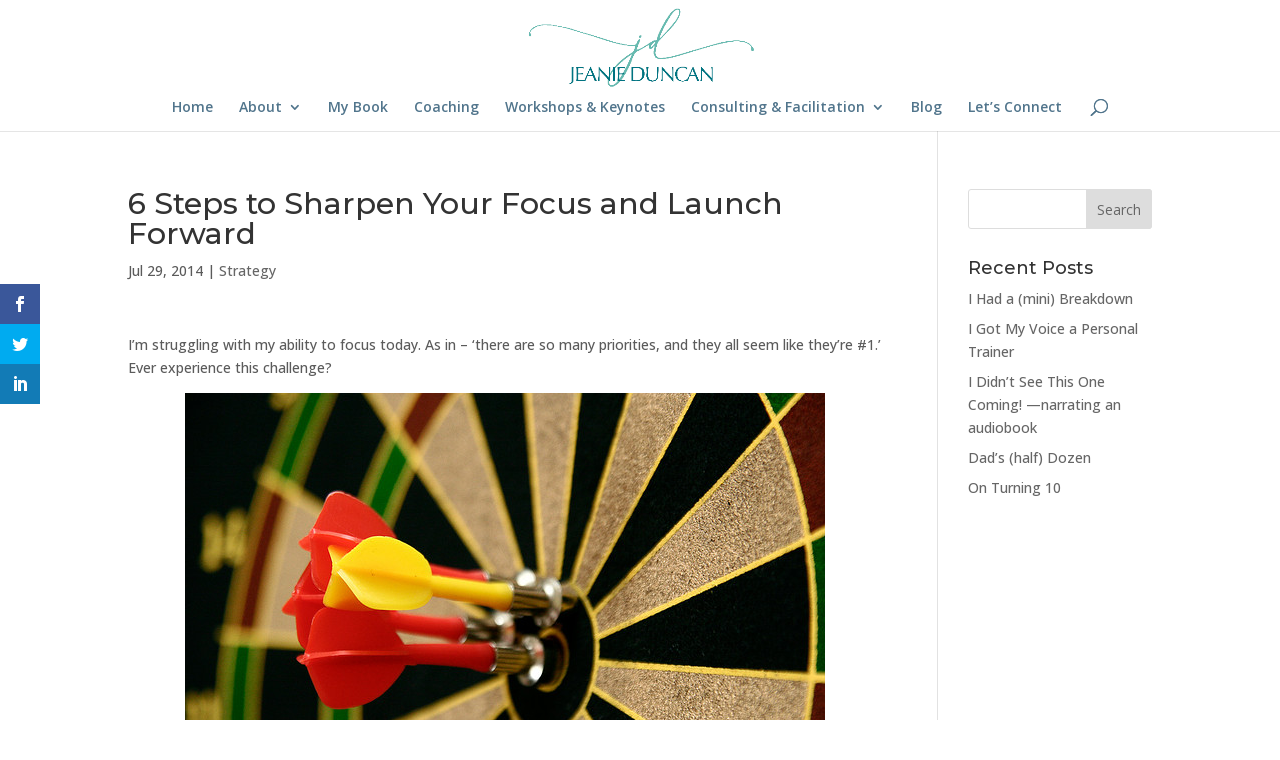

--- FILE ---
content_type: text/html; charset=utf-8
request_url: https://www.google.com/recaptcha/api2/anchor?ar=1&k=6LfKcIIaAAAAAC1PGccJSE1fcqnrbut3083GPoL5&co=aHR0cHM6Ly9qZWFuaWVkdW5jYW4uY29tOjQ0Mw..&hl=en&v=PoyoqOPhxBO7pBk68S4YbpHZ&size=invisible&anchor-ms=20000&execute-ms=30000&cb=x2c911vx8ib3
body_size: 48558
content:
<!DOCTYPE HTML><html dir="ltr" lang="en"><head><meta http-equiv="Content-Type" content="text/html; charset=UTF-8">
<meta http-equiv="X-UA-Compatible" content="IE=edge">
<title>reCAPTCHA</title>
<style type="text/css">
/* cyrillic-ext */
@font-face {
  font-family: 'Roboto';
  font-style: normal;
  font-weight: 400;
  font-stretch: 100%;
  src: url(//fonts.gstatic.com/s/roboto/v48/KFO7CnqEu92Fr1ME7kSn66aGLdTylUAMa3GUBHMdazTgWw.woff2) format('woff2');
  unicode-range: U+0460-052F, U+1C80-1C8A, U+20B4, U+2DE0-2DFF, U+A640-A69F, U+FE2E-FE2F;
}
/* cyrillic */
@font-face {
  font-family: 'Roboto';
  font-style: normal;
  font-weight: 400;
  font-stretch: 100%;
  src: url(//fonts.gstatic.com/s/roboto/v48/KFO7CnqEu92Fr1ME7kSn66aGLdTylUAMa3iUBHMdazTgWw.woff2) format('woff2');
  unicode-range: U+0301, U+0400-045F, U+0490-0491, U+04B0-04B1, U+2116;
}
/* greek-ext */
@font-face {
  font-family: 'Roboto';
  font-style: normal;
  font-weight: 400;
  font-stretch: 100%;
  src: url(//fonts.gstatic.com/s/roboto/v48/KFO7CnqEu92Fr1ME7kSn66aGLdTylUAMa3CUBHMdazTgWw.woff2) format('woff2');
  unicode-range: U+1F00-1FFF;
}
/* greek */
@font-face {
  font-family: 'Roboto';
  font-style: normal;
  font-weight: 400;
  font-stretch: 100%;
  src: url(//fonts.gstatic.com/s/roboto/v48/KFO7CnqEu92Fr1ME7kSn66aGLdTylUAMa3-UBHMdazTgWw.woff2) format('woff2');
  unicode-range: U+0370-0377, U+037A-037F, U+0384-038A, U+038C, U+038E-03A1, U+03A3-03FF;
}
/* math */
@font-face {
  font-family: 'Roboto';
  font-style: normal;
  font-weight: 400;
  font-stretch: 100%;
  src: url(//fonts.gstatic.com/s/roboto/v48/KFO7CnqEu92Fr1ME7kSn66aGLdTylUAMawCUBHMdazTgWw.woff2) format('woff2');
  unicode-range: U+0302-0303, U+0305, U+0307-0308, U+0310, U+0312, U+0315, U+031A, U+0326-0327, U+032C, U+032F-0330, U+0332-0333, U+0338, U+033A, U+0346, U+034D, U+0391-03A1, U+03A3-03A9, U+03B1-03C9, U+03D1, U+03D5-03D6, U+03F0-03F1, U+03F4-03F5, U+2016-2017, U+2034-2038, U+203C, U+2040, U+2043, U+2047, U+2050, U+2057, U+205F, U+2070-2071, U+2074-208E, U+2090-209C, U+20D0-20DC, U+20E1, U+20E5-20EF, U+2100-2112, U+2114-2115, U+2117-2121, U+2123-214F, U+2190, U+2192, U+2194-21AE, U+21B0-21E5, U+21F1-21F2, U+21F4-2211, U+2213-2214, U+2216-22FF, U+2308-230B, U+2310, U+2319, U+231C-2321, U+2336-237A, U+237C, U+2395, U+239B-23B7, U+23D0, U+23DC-23E1, U+2474-2475, U+25AF, U+25B3, U+25B7, U+25BD, U+25C1, U+25CA, U+25CC, U+25FB, U+266D-266F, U+27C0-27FF, U+2900-2AFF, U+2B0E-2B11, U+2B30-2B4C, U+2BFE, U+3030, U+FF5B, U+FF5D, U+1D400-1D7FF, U+1EE00-1EEFF;
}
/* symbols */
@font-face {
  font-family: 'Roboto';
  font-style: normal;
  font-weight: 400;
  font-stretch: 100%;
  src: url(//fonts.gstatic.com/s/roboto/v48/KFO7CnqEu92Fr1ME7kSn66aGLdTylUAMaxKUBHMdazTgWw.woff2) format('woff2');
  unicode-range: U+0001-000C, U+000E-001F, U+007F-009F, U+20DD-20E0, U+20E2-20E4, U+2150-218F, U+2190, U+2192, U+2194-2199, U+21AF, U+21E6-21F0, U+21F3, U+2218-2219, U+2299, U+22C4-22C6, U+2300-243F, U+2440-244A, U+2460-24FF, U+25A0-27BF, U+2800-28FF, U+2921-2922, U+2981, U+29BF, U+29EB, U+2B00-2BFF, U+4DC0-4DFF, U+FFF9-FFFB, U+10140-1018E, U+10190-1019C, U+101A0, U+101D0-101FD, U+102E0-102FB, U+10E60-10E7E, U+1D2C0-1D2D3, U+1D2E0-1D37F, U+1F000-1F0FF, U+1F100-1F1AD, U+1F1E6-1F1FF, U+1F30D-1F30F, U+1F315, U+1F31C, U+1F31E, U+1F320-1F32C, U+1F336, U+1F378, U+1F37D, U+1F382, U+1F393-1F39F, U+1F3A7-1F3A8, U+1F3AC-1F3AF, U+1F3C2, U+1F3C4-1F3C6, U+1F3CA-1F3CE, U+1F3D4-1F3E0, U+1F3ED, U+1F3F1-1F3F3, U+1F3F5-1F3F7, U+1F408, U+1F415, U+1F41F, U+1F426, U+1F43F, U+1F441-1F442, U+1F444, U+1F446-1F449, U+1F44C-1F44E, U+1F453, U+1F46A, U+1F47D, U+1F4A3, U+1F4B0, U+1F4B3, U+1F4B9, U+1F4BB, U+1F4BF, U+1F4C8-1F4CB, U+1F4D6, U+1F4DA, U+1F4DF, U+1F4E3-1F4E6, U+1F4EA-1F4ED, U+1F4F7, U+1F4F9-1F4FB, U+1F4FD-1F4FE, U+1F503, U+1F507-1F50B, U+1F50D, U+1F512-1F513, U+1F53E-1F54A, U+1F54F-1F5FA, U+1F610, U+1F650-1F67F, U+1F687, U+1F68D, U+1F691, U+1F694, U+1F698, U+1F6AD, U+1F6B2, U+1F6B9-1F6BA, U+1F6BC, U+1F6C6-1F6CF, U+1F6D3-1F6D7, U+1F6E0-1F6EA, U+1F6F0-1F6F3, U+1F6F7-1F6FC, U+1F700-1F7FF, U+1F800-1F80B, U+1F810-1F847, U+1F850-1F859, U+1F860-1F887, U+1F890-1F8AD, U+1F8B0-1F8BB, U+1F8C0-1F8C1, U+1F900-1F90B, U+1F93B, U+1F946, U+1F984, U+1F996, U+1F9E9, U+1FA00-1FA6F, U+1FA70-1FA7C, U+1FA80-1FA89, U+1FA8F-1FAC6, U+1FACE-1FADC, U+1FADF-1FAE9, U+1FAF0-1FAF8, U+1FB00-1FBFF;
}
/* vietnamese */
@font-face {
  font-family: 'Roboto';
  font-style: normal;
  font-weight: 400;
  font-stretch: 100%;
  src: url(//fonts.gstatic.com/s/roboto/v48/KFO7CnqEu92Fr1ME7kSn66aGLdTylUAMa3OUBHMdazTgWw.woff2) format('woff2');
  unicode-range: U+0102-0103, U+0110-0111, U+0128-0129, U+0168-0169, U+01A0-01A1, U+01AF-01B0, U+0300-0301, U+0303-0304, U+0308-0309, U+0323, U+0329, U+1EA0-1EF9, U+20AB;
}
/* latin-ext */
@font-face {
  font-family: 'Roboto';
  font-style: normal;
  font-weight: 400;
  font-stretch: 100%;
  src: url(//fonts.gstatic.com/s/roboto/v48/KFO7CnqEu92Fr1ME7kSn66aGLdTylUAMa3KUBHMdazTgWw.woff2) format('woff2');
  unicode-range: U+0100-02BA, U+02BD-02C5, U+02C7-02CC, U+02CE-02D7, U+02DD-02FF, U+0304, U+0308, U+0329, U+1D00-1DBF, U+1E00-1E9F, U+1EF2-1EFF, U+2020, U+20A0-20AB, U+20AD-20C0, U+2113, U+2C60-2C7F, U+A720-A7FF;
}
/* latin */
@font-face {
  font-family: 'Roboto';
  font-style: normal;
  font-weight: 400;
  font-stretch: 100%;
  src: url(//fonts.gstatic.com/s/roboto/v48/KFO7CnqEu92Fr1ME7kSn66aGLdTylUAMa3yUBHMdazQ.woff2) format('woff2');
  unicode-range: U+0000-00FF, U+0131, U+0152-0153, U+02BB-02BC, U+02C6, U+02DA, U+02DC, U+0304, U+0308, U+0329, U+2000-206F, U+20AC, U+2122, U+2191, U+2193, U+2212, U+2215, U+FEFF, U+FFFD;
}
/* cyrillic-ext */
@font-face {
  font-family: 'Roboto';
  font-style: normal;
  font-weight: 500;
  font-stretch: 100%;
  src: url(//fonts.gstatic.com/s/roboto/v48/KFO7CnqEu92Fr1ME7kSn66aGLdTylUAMa3GUBHMdazTgWw.woff2) format('woff2');
  unicode-range: U+0460-052F, U+1C80-1C8A, U+20B4, U+2DE0-2DFF, U+A640-A69F, U+FE2E-FE2F;
}
/* cyrillic */
@font-face {
  font-family: 'Roboto';
  font-style: normal;
  font-weight: 500;
  font-stretch: 100%;
  src: url(//fonts.gstatic.com/s/roboto/v48/KFO7CnqEu92Fr1ME7kSn66aGLdTylUAMa3iUBHMdazTgWw.woff2) format('woff2');
  unicode-range: U+0301, U+0400-045F, U+0490-0491, U+04B0-04B1, U+2116;
}
/* greek-ext */
@font-face {
  font-family: 'Roboto';
  font-style: normal;
  font-weight: 500;
  font-stretch: 100%;
  src: url(//fonts.gstatic.com/s/roboto/v48/KFO7CnqEu92Fr1ME7kSn66aGLdTylUAMa3CUBHMdazTgWw.woff2) format('woff2');
  unicode-range: U+1F00-1FFF;
}
/* greek */
@font-face {
  font-family: 'Roboto';
  font-style: normal;
  font-weight: 500;
  font-stretch: 100%;
  src: url(//fonts.gstatic.com/s/roboto/v48/KFO7CnqEu92Fr1ME7kSn66aGLdTylUAMa3-UBHMdazTgWw.woff2) format('woff2');
  unicode-range: U+0370-0377, U+037A-037F, U+0384-038A, U+038C, U+038E-03A1, U+03A3-03FF;
}
/* math */
@font-face {
  font-family: 'Roboto';
  font-style: normal;
  font-weight: 500;
  font-stretch: 100%;
  src: url(//fonts.gstatic.com/s/roboto/v48/KFO7CnqEu92Fr1ME7kSn66aGLdTylUAMawCUBHMdazTgWw.woff2) format('woff2');
  unicode-range: U+0302-0303, U+0305, U+0307-0308, U+0310, U+0312, U+0315, U+031A, U+0326-0327, U+032C, U+032F-0330, U+0332-0333, U+0338, U+033A, U+0346, U+034D, U+0391-03A1, U+03A3-03A9, U+03B1-03C9, U+03D1, U+03D5-03D6, U+03F0-03F1, U+03F4-03F5, U+2016-2017, U+2034-2038, U+203C, U+2040, U+2043, U+2047, U+2050, U+2057, U+205F, U+2070-2071, U+2074-208E, U+2090-209C, U+20D0-20DC, U+20E1, U+20E5-20EF, U+2100-2112, U+2114-2115, U+2117-2121, U+2123-214F, U+2190, U+2192, U+2194-21AE, U+21B0-21E5, U+21F1-21F2, U+21F4-2211, U+2213-2214, U+2216-22FF, U+2308-230B, U+2310, U+2319, U+231C-2321, U+2336-237A, U+237C, U+2395, U+239B-23B7, U+23D0, U+23DC-23E1, U+2474-2475, U+25AF, U+25B3, U+25B7, U+25BD, U+25C1, U+25CA, U+25CC, U+25FB, U+266D-266F, U+27C0-27FF, U+2900-2AFF, U+2B0E-2B11, U+2B30-2B4C, U+2BFE, U+3030, U+FF5B, U+FF5D, U+1D400-1D7FF, U+1EE00-1EEFF;
}
/* symbols */
@font-face {
  font-family: 'Roboto';
  font-style: normal;
  font-weight: 500;
  font-stretch: 100%;
  src: url(//fonts.gstatic.com/s/roboto/v48/KFO7CnqEu92Fr1ME7kSn66aGLdTylUAMaxKUBHMdazTgWw.woff2) format('woff2');
  unicode-range: U+0001-000C, U+000E-001F, U+007F-009F, U+20DD-20E0, U+20E2-20E4, U+2150-218F, U+2190, U+2192, U+2194-2199, U+21AF, U+21E6-21F0, U+21F3, U+2218-2219, U+2299, U+22C4-22C6, U+2300-243F, U+2440-244A, U+2460-24FF, U+25A0-27BF, U+2800-28FF, U+2921-2922, U+2981, U+29BF, U+29EB, U+2B00-2BFF, U+4DC0-4DFF, U+FFF9-FFFB, U+10140-1018E, U+10190-1019C, U+101A0, U+101D0-101FD, U+102E0-102FB, U+10E60-10E7E, U+1D2C0-1D2D3, U+1D2E0-1D37F, U+1F000-1F0FF, U+1F100-1F1AD, U+1F1E6-1F1FF, U+1F30D-1F30F, U+1F315, U+1F31C, U+1F31E, U+1F320-1F32C, U+1F336, U+1F378, U+1F37D, U+1F382, U+1F393-1F39F, U+1F3A7-1F3A8, U+1F3AC-1F3AF, U+1F3C2, U+1F3C4-1F3C6, U+1F3CA-1F3CE, U+1F3D4-1F3E0, U+1F3ED, U+1F3F1-1F3F3, U+1F3F5-1F3F7, U+1F408, U+1F415, U+1F41F, U+1F426, U+1F43F, U+1F441-1F442, U+1F444, U+1F446-1F449, U+1F44C-1F44E, U+1F453, U+1F46A, U+1F47D, U+1F4A3, U+1F4B0, U+1F4B3, U+1F4B9, U+1F4BB, U+1F4BF, U+1F4C8-1F4CB, U+1F4D6, U+1F4DA, U+1F4DF, U+1F4E3-1F4E6, U+1F4EA-1F4ED, U+1F4F7, U+1F4F9-1F4FB, U+1F4FD-1F4FE, U+1F503, U+1F507-1F50B, U+1F50D, U+1F512-1F513, U+1F53E-1F54A, U+1F54F-1F5FA, U+1F610, U+1F650-1F67F, U+1F687, U+1F68D, U+1F691, U+1F694, U+1F698, U+1F6AD, U+1F6B2, U+1F6B9-1F6BA, U+1F6BC, U+1F6C6-1F6CF, U+1F6D3-1F6D7, U+1F6E0-1F6EA, U+1F6F0-1F6F3, U+1F6F7-1F6FC, U+1F700-1F7FF, U+1F800-1F80B, U+1F810-1F847, U+1F850-1F859, U+1F860-1F887, U+1F890-1F8AD, U+1F8B0-1F8BB, U+1F8C0-1F8C1, U+1F900-1F90B, U+1F93B, U+1F946, U+1F984, U+1F996, U+1F9E9, U+1FA00-1FA6F, U+1FA70-1FA7C, U+1FA80-1FA89, U+1FA8F-1FAC6, U+1FACE-1FADC, U+1FADF-1FAE9, U+1FAF0-1FAF8, U+1FB00-1FBFF;
}
/* vietnamese */
@font-face {
  font-family: 'Roboto';
  font-style: normal;
  font-weight: 500;
  font-stretch: 100%;
  src: url(//fonts.gstatic.com/s/roboto/v48/KFO7CnqEu92Fr1ME7kSn66aGLdTylUAMa3OUBHMdazTgWw.woff2) format('woff2');
  unicode-range: U+0102-0103, U+0110-0111, U+0128-0129, U+0168-0169, U+01A0-01A1, U+01AF-01B0, U+0300-0301, U+0303-0304, U+0308-0309, U+0323, U+0329, U+1EA0-1EF9, U+20AB;
}
/* latin-ext */
@font-face {
  font-family: 'Roboto';
  font-style: normal;
  font-weight: 500;
  font-stretch: 100%;
  src: url(//fonts.gstatic.com/s/roboto/v48/KFO7CnqEu92Fr1ME7kSn66aGLdTylUAMa3KUBHMdazTgWw.woff2) format('woff2');
  unicode-range: U+0100-02BA, U+02BD-02C5, U+02C7-02CC, U+02CE-02D7, U+02DD-02FF, U+0304, U+0308, U+0329, U+1D00-1DBF, U+1E00-1E9F, U+1EF2-1EFF, U+2020, U+20A0-20AB, U+20AD-20C0, U+2113, U+2C60-2C7F, U+A720-A7FF;
}
/* latin */
@font-face {
  font-family: 'Roboto';
  font-style: normal;
  font-weight: 500;
  font-stretch: 100%;
  src: url(//fonts.gstatic.com/s/roboto/v48/KFO7CnqEu92Fr1ME7kSn66aGLdTylUAMa3yUBHMdazQ.woff2) format('woff2');
  unicode-range: U+0000-00FF, U+0131, U+0152-0153, U+02BB-02BC, U+02C6, U+02DA, U+02DC, U+0304, U+0308, U+0329, U+2000-206F, U+20AC, U+2122, U+2191, U+2193, U+2212, U+2215, U+FEFF, U+FFFD;
}
/* cyrillic-ext */
@font-face {
  font-family: 'Roboto';
  font-style: normal;
  font-weight: 900;
  font-stretch: 100%;
  src: url(//fonts.gstatic.com/s/roboto/v48/KFO7CnqEu92Fr1ME7kSn66aGLdTylUAMa3GUBHMdazTgWw.woff2) format('woff2');
  unicode-range: U+0460-052F, U+1C80-1C8A, U+20B4, U+2DE0-2DFF, U+A640-A69F, U+FE2E-FE2F;
}
/* cyrillic */
@font-face {
  font-family: 'Roboto';
  font-style: normal;
  font-weight: 900;
  font-stretch: 100%;
  src: url(//fonts.gstatic.com/s/roboto/v48/KFO7CnqEu92Fr1ME7kSn66aGLdTylUAMa3iUBHMdazTgWw.woff2) format('woff2');
  unicode-range: U+0301, U+0400-045F, U+0490-0491, U+04B0-04B1, U+2116;
}
/* greek-ext */
@font-face {
  font-family: 'Roboto';
  font-style: normal;
  font-weight: 900;
  font-stretch: 100%;
  src: url(//fonts.gstatic.com/s/roboto/v48/KFO7CnqEu92Fr1ME7kSn66aGLdTylUAMa3CUBHMdazTgWw.woff2) format('woff2');
  unicode-range: U+1F00-1FFF;
}
/* greek */
@font-face {
  font-family: 'Roboto';
  font-style: normal;
  font-weight: 900;
  font-stretch: 100%;
  src: url(//fonts.gstatic.com/s/roboto/v48/KFO7CnqEu92Fr1ME7kSn66aGLdTylUAMa3-UBHMdazTgWw.woff2) format('woff2');
  unicode-range: U+0370-0377, U+037A-037F, U+0384-038A, U+038C, U+038E-03A1, U+03A3-03FF;
}
/* math */
@font-face {
  font-family: 'Roboto';
  font-style: normal;
  font-weight: 900;
  font-stretch: 100%;
  src: url(//fonts.gstatic.com/s/roboto/v48/KFO7CnqEu92Fr1ME7kSn66aGLdTylUAMawCUBHMdazTgWw.woff2) format('woff2');
  unicode-range: U+0302-0303, U+0305, U+0307-0308, U+0310, U+0312, U+0315, U+031A, U+0326-0327, U+032C, U+032F-0330, U+0332-0333, U+0338, U+033A, U+0346, U+034D, U+0391-03A1, U+03A3-03A9, U+03B1-03C9, U+03D1, U+03D5-03D6, U+03F0-03F1, U+03F4-03F5, U+2016-2017, U+2034-2038, U+203C, U+2040, U+2043, U+2047, U+2050, U+2057, U+205F, U+2070-2071, U+2074-208E, U+2090-209C, U+20D0-20DC, U+20E1, U+20E5-20EF, U+2100-2112, U+2114-2115, U+2117-2121, U+2123-214F, U+2190, U+2192, U+2194-21AE, U+21B0-21E5, U+21F1-21F2, U+21F4-2211, U+2213-2214, U+2216-22FF, U+2308-230B, U+2310, U+2319, U+231C-2321, U+2336-237A, U+237C, U+2395, U+239B-23B7, U+23D0, U+23DC-23E1, U+2474-2475, U+25AF, U+25B3, U+25B7, U+25BD, U+25C1, U+25CA, U+25CC, U+25FB, U+266D-266F, U+27C0-27FF, U+2900-2AFF, U+2B0E-2B11, U+2B30-2B4C, U+2BFE, U+3030, U+FF5B, U+FF5D, U+1D400-1D7FF, U+1EE00-1EEFF;
}
/* symbols */
@font-face {
  font-family: 'Roboto';
  font-style: normal;
  font-weight: 900;
  font-stretch: 100%;
  src: url(//fonts.gstatic.com/s/roboto/v48/KFO7CnqEu92Fr1ME7kSn66aGLdTylUAMaxKUBHMdazTgWw.woff2) format('woff2');
  unicode-range: U+0001-000C, U+000E-001F, U+007F-009F, U+20DD-20E0, U+20E2-20E4, U+2150-218F, U+2190, U+2192, U+2194-2199, U+21AF, U+21E6-21F0, U+21F3, U+2218-2219, U+2299, U+22C4-22C6, U+2300-243F, U+2440-244A, U+2460-24FF, U+25A0-27BF, U+2800-28FF, U+2921-2922, U+2981, U+29BF, U+29EB, U+2B00-2BFF, U+4DC0-4DFF, U+FFF9-FFFB, U+10140-1018E, U+10190-1019C, U+101A0, U+101D0-101FD, U+102E0-102FB, U+10E60-10E7E, U+1D2C0-1D2D3, U+1D2E0-1D37F, U+1F000-1F0FF, U+1F100-1F1AD, U+1F1E6-1F1FF, U+1F30D-1F30F, U+1F315, U+1F31C, U+1F31E, U+1F320-1F32C, U+1F336, U+1F378, U+1F37D, U+1F382, U+1F393-1F39F, U+1F3A7-1F3A8, U+1F3AC-1F3AF, U+1F3C2, U+1F3C4-1F3C6, U+1F3CA-1F3CE, U+1F3D4-1F3E0, U+1F3ED, U+1F3F1-1F3F3, U+1F3F5-1F3F7, U+1F408, U+1F415, U+1F41F, U+1F426, U+1F43F, U+1F441-1F442, U+1F444, U+1F446-1F449, U+1F44C-1F44E, U+1F453, U+1F46A, U+1F47D, U+1F4A3, U+1F4B0, U+1F4B3, U+1F4B9, U+1F4BB, U+1F4BF, U+1F4C8-1F4CB, U+1F4D6, U+1F4DA, U+1F4DF, U+1F4E3-1F4E6, U+1F4EA-1F4ED, U+1F4F7, U+1F4F9-1F4FB, U+1F4FD-1F4FE, U+1F503, U+1F507-1F50B, U+1F50D, U+1F512-1F513, U+1F53E-1F54A, U+1F54F-1F5FA, U+1F610, U+1F650-1F67F, U+1F687, U+1F68D, U+1F691, U+1F694, U+1F698, U+1F6AD, U+1F6B2, U+1F6B9-1F6BA, U+1F6BC, U+1F6C6-1F6CF, U+1F6D3-1F6D7, U+1F6E0-1F6EA, U+1F6F0-1F6F3, U+1F6F7-1F6FC, U+1F700-1F7FF, U+1F800-1F80B, U+1F810-1F847, U+1F850-1F859, U+1F860-1F887, U+1F890-1F8AD, U+1F8B0-1F8BB, U+1F8C0-1F8C1, U+1F900-1F90B, U+1F93B, U+1F946, U+1F984, U+1F996, U+1F9E9, U+1FA00-1FA6F, U+1FA70-1FA7C, U+1FA80-1FA89, U+1FA8F-1FAC6, U+1FACE-1FADC, U+1FADF-1FAE9, U+1FAF0-1FAF8, U+1FB00-1FBFF;
}
/* vietnamese */
@font-face {
  font-family: 'Roboto';
  font-style: normal;
  font-weight: 900;
  font-stretch: 100%;
  src: url(//fonts.gstatic.com/s/roboto/v48/KFO7CnqEu92Fr1ME7kSn66aGLdTylUAMa3OUBHMdazTgWw.woff2) format('woff2');
  unicode-range: U+0102-0103, U+0110-0111, U+0128-0129, U+0168-0169, U+01A0-01A1, U+01AF-01B0, U+0300-0301, U+0303-0304, U+0308-0309, U+0323, U+0329, U+1EA0-1EF9, U+20AB;
}
/* latin-ext */
@font-face {
  font-family: 'Roboto';
  font-style: normal;
  font-weight: 900;
  font-stretch: 100%;
  src: url(//fonts.gstatic.com/s/roboto/v48/KFO7CnqEu92Fr1ME7kSn66aGLdTylUAMa3KUBHMdazTgWw.woff2) format('woff2');
  unicode-range: U+0100-02BA, U+02BD-02C5, U+02C7-02CC, U+02CE-02D7, U+02DD-02FF, U+0304, U+0308, U+0329, U+1D00-1DBF, U+1E00-1E9F, U+1EF2-1EFF, U+2020, U+20A0-20AB, U+20AD-20C0, U+2113, U+2C60-2C7F, U+A720-A7FF;
}
/* latin */
@font-face {
  font-family: 'Roboto';
  font-style: normal;
  font-weight: 900;
  font-stretch: 100%;
  src: url(//fonts.gstatic.com/s/roboto/v48/KFO7CnqEu92Fr1ME7kSn66aGLdTylUAMa3yUBHMdazQ.woff2) format('woff2');
  unicode-range: U+0000-00FF, U+0131, U+0152-0153, U+02BB-02BC, U+02C6, U+02DA, U+02DC, U+0304, U+0308, U+0329, U+2000-206F, U+20AC, U+2122, U+2191, U+2193, U+2212, U+2215, U+FEFF, U+FFFD;
}

</style>
<link rel="stylesheet" type="text/css" href="https://www.gstatic.com/recaptcha/releases/PoyoqOPhxBO7pBk68S4YbpHZ/styles__ltr.css">
<script nonce="D5L7RA-dJDGAH4OuyNZpmQ" type="text/javascript">window['__recaptcha_api'] = 'https://www.google.com/recaptcha/api2/';</script>
<script type="text/javascript" src="https://www.gstatic.com/recaptcha/releases/PoyoqOPhxBO7pBk68S4YbpHZ/recaptcha__en.js" nonce="D5L7RA-dJDGAH4OuyNZpmQ">
      
    </script></head>
<body><div id="rc-anchor-alert" class="rc-anchor-alert"></div>
<input type="hidden" id="recaptcha-token" value="[base64]">
<script type="text/javascript" nonce="D5L7RA-dJDGAH4OuyNZpmQ">
      recaptcha.anchor.Main.init("[\x22ainput\x22,[\x22bgdata\x22,\x22\x22,\[base64]/[base64]/[base64]/[base64]/[base64]/[base64]/KGcoTywyNTMsTy5PKSxVRyhPLEMpKTpnKE8sMjUzLEMpLE8pKSxsKSksTykpfSxieT1mdW5jdGlvbihDLE8sdSxsKXtmb3IobD0odT1SKEMpLDApO08+MDtPLS0pbD1sPDw4fFooQyk7ZyhDLHUsbCl9LFVHPWZ1bmN0aW9uKEMsTyl7Qy5pLmxlbmd0aD4xMDQ/[base64]/[base64]/[base64]/[base64]/[base64]/[base64]/[base64]\\u003d\x22,\[base64]\x22,\x22SsOZM8Oow6vDosOxJcO0w54bIMOMwo8Awohswp3CvMKpLcKFwonDj8KOBsObw5/DpcOmw4fDukbDnzdqw5RKNcKPwqrCtMKRbMKNw4fDu8OyLwwgw6/[base64]/[base64]/DqMKqwq/CkcOlJQLCvMKDw5DDjmYFwojCm2HDn8OPa8KHwrLCrMK6Zz/Di0PCucKyLcKcwrzCqGxCw6LCs8ODw5lrD8K3D1/CusKcb0N7w4rChAZIdMOwwoFWRMKkw6ZYwrcHw5YSwrsNasKvw5zCgsKPwrrDocKfME3DjEzDjUHCpxVRwqDChTk6acKsw6F6bcKvNz8pPj5SBMOBwrLDmsK2w5nCj8KwWsOiL30xPcKWeHs3wr/DnsOcw6TCqsOnw7w4w5pfJsOkwofDjgnDhXcQw7Fyw61RwqvCnUUeAUZrwp5Vw5TCq8KEZXA2aMO2w6EQBGBqwoVhw5UwCUk2wrTCtE/Dp3AQV8KGVj3CqsO1PmpiPmfDg8OKwqvCmRoUXsOvw4DCtzFzG0nDqzvDsW8rwp5DMsKRw6jClcKLCRsIw5LCoy7CjgN0wpkLw4LCul8QfhcTwrzCgMK4GsK4EjfCsFTDjsKowpDDjH5LbsKUdXzDvATCqcO9wptKWD/CjsKZcxQ4KxTDl8O6wpJ3w4LDt8Ojw7TCvcO8wpnCuiPCu30tD0hLw67Cq8OYMS3Dj8OOwrF9wpfDvMOvwpDCgsOPw4zCo8OnwpPCpcKRGMOefcKrwpzCi2lkw77ClSsudsO2Mh02McO6w59cwphgw5fDssOrCVp2wpcGdsOZwpZMw6TCoU/CuWLCpV8uwpnCiHFdw5leD2PCrV3DtMOHIcOLYhoxd8K0T8OvPX3DuA/CqcKsaArDvcOOw77DugghZcONVMOFw68rU8O6w57CoDgZw7vCssKbFizDtT/Cl8KtwpLDvCjDskUaR8KaDijDpn/Ct8O+w4ACZ8K9RhUUbMKJw4/DhAnDl8KSOsOqw5/DqcOewosCZB3ChW7DmhA5w45VwozDvsKiwrLCmcOuw73DqCpbbsKRIGkEYGDDlyQYwqfDkH3ClWbCucOTwpFqw6IoFsOGIMOVZMKtwqZRdCbDpsKcw5V5bcOWYjTCqsKdwrXDuMONeTTCkjBZMsKYwqPCr2vCl0TCsiXCgMKoHcObw7h7C8O1cCA0CcO/w4PDq8KmwrxGfUfDtsOUwqLCo2rDhzbDj1kMYMOlV8OQwqbCgMOkwrXDmgjDsMK7a8KqFHXCpcKAwptOWn3DgSjDnsKlVj1ew7h/w4x7w6MXw6bCkcOlfcOKw6/CuMOZDlYBwpcSw4ktPMO/L0lJwqhIwqPCucOGVBdbd8OIwqrCrcOvw6rCtiYRMMOyWsKqdzkTbn3CiHoQw5nDusOywpHDhsKsw4fDgsOwwqQDwqbDmiJ9wogKLzRxHMKZw4XDkgjClwbCqjxFw4jChsOnNnDClhJTJHzCnnfClXZRwq9ew4jDn8KVw6/Ds0/DssKhw4vCssOsw7NMK8OaLcOGDxtSHXsiYcKTw5JYwrxRwoMQw4Btw6lrw5wxw7bDtsOyLDVUwr00ZULDlsK6AMKRw4nCtMOhDMOLNwzDjh3CrcK0YEDCtcOnw6TCr8K3PMOvMMOvYcKoECvCrMKHdE1owqZRHcKXw7Ekwp/CrMKDMAwBwro3TsK/[base64]/CosOeK2PDnFPCssOuPMO7GMKww7TDhMKCw4g/w6/CuMKOeQ7CuGPCoSPDgxBCw6HDpRMSbHpUHsKLfsOqw4LDmsKLQcOwwrtcAsOMwpPDpsOVw6HDvMK2wrHCvh/CqTDCjmVKEnDDsxjCtADChsO7B8KTUWcJEFvCm8O9GHXDhcOAw7HDvsOqKwQZwoHDjTbDq8Kqw5h3w7ofLMKpFsKRQsKWGwPDsk3CmMO0En1Nw4Jfwp5ZwrfDjn4/TWk/McOkw4d7SBfCmsKmYsKwMcKBw7Bqw4nDigHCr2vCrRXDssKlLcKiB1xYNBlsQMK3D8OQEcOZOUIiw6PCg1nDnMO7fsKmwobCvcOAwpRsZsKzwqvChQrCksKPwr3CgQNdwoV+w53ChMKHw5zCv0/DvwUuwp3Cs8Kgw7cmwqPDnRg8wp3CsV1pNsOLMsOBw7RCw5xAw6vCn8OlNTxaw59xw73Cj3HDtm3Dh3fCmXwkw49UfMK8dEXDujY3V19XZcKkwpLCvBBDw7zDjMOOw7rDsXFvEEoyw4/DjEjDs0oJPCh5dsKHwrYSXMO6w4TDsSEwGsOlwpnCjcKOQcO/BsKQwoZqLcOCUg0SYsKyw6bCm8Klwr99wp87HmrCtwjDvcKWw7TDj8OsNTlRfWBFNWXDgkXCpinDlDJ2wqHCpEfChATCsMKYw6EcwrhEE1lbesOyw5nDjkUWw5HDvx5QwpnDoFZcw4RVw4d1w5JdwrTCvMKcfcO/wo9COkNfw4PCn17DusKgE0dnwrrDpw0DOsKpHAsGGSx/OMO8wobDgsKlIMKNwqXDsDfDvS7CmCsjw4/CuQLDuTnDqMKNeGIVw7bDrSDDtX/[base64]/DtMO7woI1w4YHw4DCkEEbwqB/wpnCuWfCpMK8w5DDm8Kwf8OywqJABx9ywpfCjsObw58xw5TCmcK5JALDniDDrBXChsOaT8Ohw4xzw7p4wqJqwpMnw7VIw7DDscKqLsOiw4jDssOna8KSWsK7bsK9CsO/[base64]/wpjCncOiw59xwoLDucKQwqsmwofDrU7DpAAOwoYtwoxXw7XCky1bXsKwwq3DusOyHVEDWMKVw5RTw57CoVViwqDDlMOEwrjChcKpwqLCqcKxC8K5wqcYwp4jw74Gwq/[base64]/Dm8KWw7Y9w43DlxfDvAkkwpjDuyoeNn41wpcMwqnDrcOrw4wvw5dfRMOzdWITAgxCNF/CnsKHw4E7wo4Qw5/DnsOmFsKBK8KRAjrCqmHDscOFRAA/FU98w6ZyNTrDmsKQc8Kxwq/Co37DjMKfwpTDscKXw4/DrArCvMO3cmjDjMKvwpzDgsKVw5jDjcOJMCzCkFDDl8KXw67CgcO9HMKhw47CqRkSZjJFUMOgLhB6KcOHRMOxBn8owq/CtcOWMcK/R3ljwqzCmkVTwqYyIsOqwqfCiHIwwrwvD8Kqw73CqMOgw4nCqsKzK8KcXlwWJxHDlMONw4Y/wpdVblNzw6rDsVvDrcKxw5HCncOHwofCmMOuwrlSQcKddhHCsmLDtsOywqpCHcKFDU3ChinDqcKVw6zDisKZexvCucKWCQnCvGoFdMOIwq7Dv8Kpw7UIEWV+Rm/CssKuw4g8RsO9EVnDsMKaM0rCjcKvwqJ9UMK7QMKcecKTfcKawqprw5PCmD5Zw7hJw7HDhUtCwpzCkDk4wrzDpiRbFMOnw6txwqDDmw3DgWwQwqLCusOyw7DCgMKEw4taHHtjUlnDsS9ZSsKweHzDhMK+filtfMOkwqkEFjQ/aMOrw5/DsQHDnsOSSMOdKMOMP8KkwoJNZCkXShsoUiJKwrzDsW8qFC98w7tsw4oxw4fDjht/UjkKC1/Cn8Knw6x0SiQwasOWwrLDjj7DrMOYKGLDuCN0OBVzw7vCjCQ4w5I5TRnDosOYw4DCt0vDhFrDliMwwrHDgMKFw5AXw4hIW1DCm8K7w7vDvMOUZ8OkXcODwqpnwostczfDnMKfwqXChCkaU13CnMOLd8Kiw5l/woHCpxNeDsOYLcOoeUzChUQvOGTDuH3DgcOhwoc3asK1RsKBw4xqFcKsHsOmw73CkSnClMK3w4gqZsONaTgsYMOBw7rCpMO/w7jCtnF7w65twrLCq0YIayt3w4/DhTvDm18IcTUEMR9yw7jDjh5AARUIR8Kmw6cSw6HCisOIS8ONwr9CCcKPO8KmSXMqw4TDigvDiMKBwpnCp3bDuHPDkzAUOhojYxYSbMOtwp1gw44FHQJXwqLCqwNqw5vCvEo1wqAAKEjCpEQtw6/CjMKCw5NuFD3CulrDq8KlP8K6wqDChkYUP8O8wpvDj8KlC0QkwpfCoMO8ZsOnwq3ChizDrWkaVcO7wovCicO0I8K9wrVUwoYLFXnDtcKPI0c/PUHCtQfDicK3w4jDnsK/wr7CssOpSsKYwqvDpD/DnA/DnjMtwqvDqcO8UcK7DsKLTGgrwoYawoAPXTnDpjd4w53CiSnCgnhGw4XDhSbDlgVpw6jCs1M4w54pw6HDvCjCuhAxw7rCuHVmG35rd1/DhiYWMMOPemDCjMODa8OSwrh+M8K/wqjDksOHw47DnkzDnVR/[base64]/Ck8OgRwczwpp5w70EwqXCnMKQwrDCrsODWWQUwoEhwp0ZQlbCp8Kkw7AKwqd5wpQ5ah/[base64]/w6vDiMKBGSthw5rDtcKYw4rCmFPDpw1kwq0ue8ODVcO6wrHCvcK8w6LCllXCssOPccKeG8KbwrvDu2tZMF12WsKqd8KFAsKnwobCgsOXw4QPw6Fzw6vCuggawp3CiG7Do0DCtUjClnsNw5bDoMKQZsKxwpdkZiA+w5/CpsOXMV/Cu05Kw4k+w4F9dsK9f0kiZ8K1MW3Dpit4wrwjwo/[base64]/[base64]/CtQBDwrNSfMOycsKdw69Cw41+V8ORasKqc8OaFMKgw4x6EDTDqHPDicOPwp/CtsO1fcKvw5fDkcKtw4ckMcKrdsK8w488wr4sw7x+woMjwoXDhsO8woLDlQFTb8KJCcKZw4t3worCg8Kew5wcWzwCw5/DqF9QHAXCg1UCO8Kuw54SwojCrD9zwr/DgivCicOcwo/DusOGw5PCusKVwrdLR8K+MiDCs8OUQcK3dcOfwrsGw5LDlmsrwqbDqV8gw4DCjlFFZynDtE/[base64]/eDcswobDuxrCtsO8w7sAw5vCtjPCnho6Fn3DpkrDmEB1K2bDvADClsObwqjCqMKSwrIGfsK5QsOtw7/[base64]/[base64]/ChGbDkMKyCU/[base64]/[base64]/CijICUEJ5wr/Cn8OrJMK8w5QZw47Cnj3CiMOwEkjCk8OjwonCkGghw45lwofCpGvDgsOtw7EbwoQOERrDkgfCo8KEw6Y+w6HDhMKfwo7Cu8OYEwoLw4XDjgxMDFHCjcKLFsOQAMKnwpZ8ZsKAecKYwostalh/OFxcwoDCtiLCiH5dUMOdVkPClsK4OFTChsKAG8OWw4hBLknCiBRRK2XDilREw5ZAwpnDozUUw4YGecK6UHpqF8Oaw4QUwqtBVQhuDcOyw58sHMKzZcKqSsO5fz/CmsK7w7Zmw5DDg8OHwqvDi8KaSDzDt8KoL8K6AMKvH1vDtAnDssOow5HDosKow4NIwqjCocKAw7zCvMO5AntmCsKQwrxFw5PCnVJlfGvDnVUQcMOjw4jDrsKFw502RcKWBcOdc8OEw4fCrgAQdcOfw4XDtHjDncOVHCEgwrnDih8uHcOcQWzCrsKgwoFnw5F7w5/Cl0JGwrHDtMK0w6PDmncxwojDpMOMW354worDo8KcfsKZw5N1Wx4kw6wow6HDvU0owrHCgBVzchfDpQ3CqHjDisKHAMOjwrxrXA7CsDfDuirCvRnDv3s4wqlLwrxTwoHCtj/DiBPCpsO5fVrCrnfCp8K+G8OfGjtMBmvDgnc2wrjCscK6w7/[base64]/[base64]/BsOzwr/CiVMiKFIZGko0Wy8Lw6TDlwRgaMONwpfDmsOIw4/DicOvZMOiwqTDtMOPw4TDvyJDdsOfTyjDjsO3w7gGw77DpsOGMMKBQTHChBXClEApw6PDjcK/w4ZTcU09OMOZMnXDqsO6wqbDhCdMZcOEExLDmEsYwrzCvMOeMi7Di3IGw5XClhzDhzIIDBbCrRwcHCcjOMKMw7fDvCfDisKMfEcIwoJJwobCvkciEsKNNCjCoiUHw4/CnksGb8Oww57CuQJCayXCusK9VBEnOALCokZIwqcRw7Anfx9kwrg4BMOoIsK4HwBME1Z3w7zCocKOTTbCuy0qGXfCk1dbHMK5NcOIwpNiT3k1w4Ybw57DniTDs8K/w7NfblHCn8KbVk/Dnhtiw7UrC2VwVTx5woXDlMO+wqfCh8KVwrjDpFrCgVRzPcO4woFJV8KTPG/Du2ZVwqnCtcKQwo/DhMOxw6PCky/CmwfDlcKcwpoywrvCk8O1UEZVb8Kfw6LDhXPDiz7DihDCqMK+JBNDR2IhQGtqwqIVwpdzwqfDmMKBwrNRwoHDpgbCoGfDqgc2GMOoFR9RDsKrE8KvwpbDicKYaRZDw7nDvMKNwp1Ew6nCtMK3T2LDtsKGYBzCnD0/wrtUX8KsfGt7w7U4wrEqwrXDrHXCpwl3w67Dj8KWw54MdsO1wpbCnMKywr/Don/CjyBMTkrCg8K7QxttwqgFwo5Sw6vCuAJTIcKcT3sHbGXCjcKjwovDmHdlwqoqLmYiITp4w4NVJzF8w5QNw7cwX0IcwrPDnMO/[base64]/DtMOvw7RnwoHDuBbCvcKxw5bCokXCs8ODJsONOMOsUBbCisOERMOuInB0wpdGw53DvF/DncOSwqoQw6EQT1spw7nDpMOZwrzDm8OJwqXCjcKew7Abw5t7YMKVE8ODw43CrMOkw6LDssKtw5QowqXDogFoS1c3ZsOUw7Ebw57CkknCpSbCusKGw43DoTLDoMKawpNsw6rCg2TDqmJMw6YNH8KgU8KRVGHDkcKKw6k/HsKNXTcxf8Kbwo8ww57Cl0LCs8Ofw40iNn4rw4c0ZWNPw753b8OlZkfDmcKrY2zCu8OJN8OqAUbCihnCu8OTw4DCocKsEj5Zw4ZywpVLBwZHEcOITcOXwo/ClsKnOFHCg8KQwrQpwqcfw7B3wqXCqcKpYsOew6rDgU/DsTTCkcKKFcO9JgwGwrPDssK3wrvDlgx8w5jDu8K/w4ApSMO2PcOSf8OXSVIrQcKBw4rCp20OWMOfS1k8ciTCrVDDpsKyM3txwr/CvHl6wplhNTTCuQxWwpDDvyrDoU0GSGtgw5bCu2pUTsKtwrwgw5DDhRIFw4XCr1VqLsOvXMKVPsOsIsO1UWzDlD9fw7vCkQHDkghEGMOMw5U/w4/Dq8OzScKPNUbDicK3XcO6XMO5wqbDjsKIaRtfUMO4w6vCk2HCm1omwp8rDsKewqLCqMO0GQxdb8OTwr/CrVYCW8Oyw73Cr1/Cq8Ovwo9GJ1l7wpbCjmjDtsKTwqc/wobDm8OhwrLDtFcBTHDCtsOMGMKAwqDDscKDwoMlwo3Cm8OrKinDrcKpdDbCocK/TDzCoS/Ci8O3fxbCjSnDhcK3w4JiNMOEQMKNc8KnAgPDj8OLScO7A8OKScKhw6/DpsKiR0pBw67CucO/[base64]/[base64]/CAbDizhyXX1PeyoyN8OIwp/[base64]/w4rDrxMHwqU6w78kCFfCi8KmDsOKw5UIwo/DrsKiw5zCqGbDn8KTRsKDw7bDhsKyQ8O/[base64]/w7gvBTPDm1FuNcKiw57CpsOsOMOWwq3CilLDp8Opw7owwojDowzDo8OXw44Gwp9fwoDDm8KfNsKiw7Mkwo7DvFLDpBxdw4bDvzrCpjPDuMKBHsOtXcOzGlM6wqJCwqYrwpXDvAl3ZRI/w6xqLMKsEW4bwpHCpGEEBW3Ci8OgKcOXwrJcw5DCpcOSdMORw6zDr8KMRC3CiMKORsOEw5/DqDZiwqAxwpTDgMKpfxAnwp3Dvx0kwoLDiWjCrUc/RFjDscKXwrTCkxtQw7DDusKaMklpw4fDhxV2wp3CkVQEw7/CtsOKScKbw5VQw7knRcOSBCHCr8KpGsO+OSfDv38SB3N3PQ7Dh0V4O2bDr8OrNX4Hw65Pw6ADLUESJ8K2wqzDvVPDgsOkTjnDvMKuIHFLwqUTw64yWMKHY8Olw6o7wq7Cn8OYw7U3wo5xwrc7OyPCs3zCp8KRfnJ0w6LCgA/Cm8OMwqwoc8Oqw6zCriIwUMKHfE/CgsO4DsO1w7I3wqR8w410wp40M8O8GX0vwoJCw7jCmcO1YUwrw6/Cnmo9A8K6w7nCl8Ocw6oeQGzCn8KKVsO5GmLDiyvDkU/CtMKSCRbDnw7Ctm/DpcKBwozDjBkVCXwxfTM1dcK4fMK4w5XCrmPDv0QKw4PDi2ZIIgfDogTDj8OZwpXCmnMGc8Ohwq9Sw5Zswr7CvMKBw7YcGMOdLTMjwoRuw5/Dk8KveS5ydw81w75zwo8vwofCg07CjcKewpwhPsK8woLCi1TCsU/DtcKVWy/DtB05CxnDtMKnaQcKZgPDgcO9VypGS8Ohw5JPHMOIw5LCoBPDs2Vxw6E4G2xnw4Q/BWTDiVrDvjHDvsOnw4HCsA0HB3bCrmA1w6bCg8KyOnxYMF3DpAQodcKvwrTCnkfCqwfCucO+wrDDiQjCl0PCqsOzwqrDvsOwYcO5wqJ8CWsoZUPCsF7CkkhVw6zDnsOsUF8LOMOgw5bCoF/Dq3N1wrLDgzBYcMKeXlzCpRPDjcKEdMOeeDzDg8OLKsKFP8KlwoPCtyAWLzrDn1s3wphfwo/DgsKaYMKCSsKgKcOrwq/DtcKAwo0lw6sbw7nDtGjCqhYKS3Rlw5gaw7TCtxdzUHoYbg1cwqsNR3JwNsO5wo7Dnn3CjF9WD8OMw7Qnw5FRwqPCucOjw5Uhd0rCrsKyVFDCm3dQwp1+wrHDnMO7YcK3w7krwq/Crl1tGsO9w53DhkzDgQHDu8Kww75lwoxED3lDwqXDpsKaw7zDsjlsw7HDh8KRwrZYdERxw7TDgxTComdDw6LDkyTDrW9Rw4bDoSTCkEcjwpXCpi3Dt8K2NcO/[base64]/DgMOKFXhwGS4sZ8KMwpoULHRwwrplCx3CjXshMwVZU30XdADDtsOCwqfCnMOnfsORWXTCnhHChsKkG8KZw6rDv3QgBQ5jw63DvsOMEEHCjcK0w4JqacOcwqgXwqvDtBHCqcK6ORsSa3UAQ8KKH0kmw7/Ckz7Do3bCg0vCpcKyw4TDnUBmXQg9woDDkGlfwoV7w50gCcOiYyjDtMKVRcOuw6pOY8ORw53Ch8OsdBHClcKawpVOwqHCgcOgal0IKsK+wpHDrMKMwoc+bXV2Cy19wqjDq8Kkwr7Dg8OAdsO4NcKZwr/[base64]/DvcKhb1tcPDHChsKMCzB3W2AcwqAbw6HDsivCkcOTCMOhQ3LDv8OBaxDDi8KdCRkzw5PDoXHDo8OFw5LDqMO1wowpw5rDmMOQdSvDg0vClEA5woA4wrzCnTlCw6PCtCTDkDFXw43DmgAzNsOZw67Cu3nDuTRRw6V8w5bCksOJw4BhOCB0McK/X8K+AsOBw6BDw7vCi8Osw4c4F1wVDcKPWTgvZCMBwrzDmmvCsn1QMBg8w4rDnBpBw7zDjFJ6w7XDjwLCqcKNI8OhF1ARw7/CqcK9wqfDlsOWw6PDvMKxwqPDnsKHw4XDsUjDlHUvw41sw4vDjUnDusOuLlQnagwqw6YHZnZiw5EWIcOpIVVXTwnCosKRw7/DtsOqwqVrw64mwoNgIxvDoFDCi8KtYRdgwoJsf8OHTcKBwq0ZZcKmwooOw55wBQMQw7E4w5secsKFNk3Ct27CvwFAw4rDscKzwqXChcKPw4nDmirCtUTDvcOeecOXw6vDhcK/P8KxwrHCjABbw7YyG8OQw7k2wp1Vwo3CgsKdOMKFwrxKwqhYXSfDv8KqwpPCjxddwojDu8KLSsOlwpc8wofDqk/DsMKqw7nCpcKaNj7DlA3DvsOCw443woDDvcK4woBuw509NXzDqmXCqUXCs8O0FMK3w6ADKxTDpMOhwo5UOgnDv8OXw5XDlgrDgMOmwofCmsKAVTsrC8KSFQbDqsO3w6w/[base64]/Ck8KjDMORwqPCgVQ9wofCg8OBw6c+JjA7woLDpMOhcVldH2HDisOtw43Dryx0bsKUw67DqsK7wobClcKmbA3CrknCrcO4EsOUwrtkS3p5djnCvR9cwrLDm214T8OjwpTDmcOpUyUXwp0nwpvDsy7DjUE8wrsRaMOHKB1fw4/Dh1/[base64]/Cs8KtCcKrw7A/GBrDkjt7RmfDg8OIw4I4TMKfZQhPwqsEwpIKwohGw77CilDClcK/PTsSQsOyX8OOW8K0ZlJXwoTDk2oSw4syaA/ClcK2wqcyBml5w517wprCgMKIfMOXLDJpWCbCvMOGacOFNMKYUngFFW3CscK4T8ONwoDDkyHCiSdfZlTDjT0IP0Q+w4nDiyrDih/CsVzCvcO5w5HDtMOQB8K6AcOkwpcub2JGcsK0w7nCjcKRRMOfA1wnKMO8w5Npw7DDrX5iwozDr8OywpQEwq9Yw7/Cmy/[base64]/Co8KdE8OawqZoZMODKsOxRMKgwrPDmGp5worCoMOqwoYDw57DjMOMw6/CqlrChMOyw6QhaW7Dq8OWWzp6DcKIw6cww74nKyFswq4vwpJmXy7DhSMDEsKJFcO5ccOewp0Fw7Y0wpXDiCJbE1rDlwZMwrN7UntbHsOdwrXDtRcbOWTCv3jClsOkEcOQw6/[base64]/[base64]/JcKyw7NlQFRMwr/DsjU9RMK4w6XCuMKCNU7DqTJcAz/CogTCuMKBwqLCrCbCrMKrw7HCsWTCjjLDj0ojWcOzC204B1DDrS9WU08bw7HCl8O3DXtAZiHCoMOowrwsRQYCQAvClsOXwobDpMKLw7vCtS7DnsOEw53Cs3x4wpnDg8OGwrDCqcKSclLDiMKWwqo0w70hwrTDn8O/wptbw7hoFCUcD8K/QSnCsRTCmsOZDsO/McOuwozChMOpI8O0wo1BBcO0SVnCrS8Ww5MJXMOocMKBWW0Dw4wkOcKoEUDDqMKpPxDCm8KLAcO/EU7CvURsOATCnRbChHRbasOAZ3tdw7/DsQXCl8OPw7EFw5RPwqTDqMOww5h2QHXDvMOmworDkGPDocK9dcKkw7fDkkzCv0fDiMOMw57DsidvLsKoPwbDvRXDrMKrw4XCvQ0YeGjCjUnDnMO0EcKow4DDvj/CrlLCvAMvw7bCm8KxBUrDn2AjTRfCm8OsTsKAVXHDrxLCicKfWcKDRcORwpbDnEV0w5/DqMKoGnc0w4XDtB/DuXdXwqZHwrPDsTVwIgrCoTfChycvKmfDkznDjErDqQjDmgw4OAlcM2bChhgbHT9lwqBAbcKaeF8rHEjDq0c+wp93GcKjUMO6c2UqVMOAwpDCi1FvcsOJY8OUbsOHw7g6w6ILw4DCgnscwrxmwozDpzrCo8OCK0/CoxkAw7TCtMKCw5Rnwqwmw6I7NMO5wp5/[base64]/DrURiVk7DscOzTG5TwqfComTDrz3DgH5Vw7TDl8OcwpfDvjwnw6subcOXEMOxwpvCpMOsScKqZ8OVwojDtsKdD8O9L8OmLsOAwqLCtsK/w60MwqnDuQEwwqRBw6ZEw68mwpHDszfDpBrDhMKUwrTCgXkkwqHDusOyFWV9wofDm3nCjQ/Ds0rDsnJgwqkQw7kpw5s1HgpCGGJUC8OcI8OXwqkmw4LDtFJDbBExw4XCuMOQB8OeRG0PwqjDr8K/w5vDhMOvwq8kw7nDn8OPGcKjw4DCjsOHaSkCw6TCiyjCtgfCpFHClzjCmFLCgVgrX2Eawq0Dwr7CsUxCwoXCh8OqwrzDhcKiwr0RwpIPG8O7wrJhLHknw5BtH8Ouwql4w7c/KWJMw6o2ZC3ClMOtOSp2w7nDuiDDksKGwo/CqsKbw6HDnMK+M8Ksd8KwwrEPBhdfLgjCncK1Q8OOTcKLJsKpwq3Duh3CgQ3DontwS0pYMMK0WCvClkjDqH/DmMO/[base64]/CssKHHBPCiAF1wqodwqzCn8OTPxrDvsKOw51Ww5TCtF/DmWnCr8KKJBc9fcK1QsKowqrCosKhZ8OkMBR5BDk8wofCqHHCocO5w6rChsOnUcK2OifClBhJwqfCtcOcwrLDpMKFMw/CsVYfwpHCr8Kaw4d2Xz7Ch3I5w6x4w6bDjyZ/[base64]/CqcKvw4XCnMOhwqJ/[base64]/DijZtYsK6G8KCIBfDkMOww6jDpQfCqcKaDFXDocKbwqN9w4MhYSQNaxbDr8OTM8OxeSN9SsOzw7lnwr3DpBTDrXIRwrbCvsO7LsOIPXjDo2tQw5Rfwq7DoMKEVVjCiSR4TsOxwqDDsMKfbcKqw6fCqHvDhj4zV8KkQyFfXcKxN8KYwp0dw4x2wpvDhsO6w7/CpHgUw6TCsUtsRsOfw7khAcKCYkYpY8KVw4fDs8OqworCsUHCnsKzwp/DnF/DuFjDgjTDucKPD1DDjjPCl1XDkB5QwrNvwpZ7wrDDjR80wqbCuiVCw7XDoQ3CiknCnjrDh8Kdw5kVw4PDrcKTDA3CoHbDhC9KF37Dn8OfwrLCnMO1GMKNw5I2wpnDnB4uw5zCun8HQ8KQw5vCpMK5A8OewrY0woLDtsODGMKBwq/CiG/ChMOfE1NsLRVZw67CpULCjMKaw7pQw6TCi8Oww7nCg8Orw5M7DH0bwqw0wpRLKjxUacKcJXXCpzdUCcOuwro3wrdNwqvCv1vCksK4HQbDlMOXwr5jw601DsOrwoLDoXZqLsK/wq1GMk/CqxIrwp/DuCTDl8KGBsKPKsKyGMOCw40AwqjCk8OVC8OAwqLCs8OPSls3w4YlwqDDj8OURcOqw7h4wrzDncOKwpkCQ1PCsMKRYMO+PsK0cW93wqBuaVECwqzCncKPw7t4AsKIRsOQDMKJw6PDtzDCvW1kw7rDlsONw5bDqxvCuTQYwo8MG3/DrXNcfsOvw64Cw43DucKYagg/GMKXKcOKwpbCg8KNw5XCp8KrGSDDr8KSZsKRw6vCrTfDucKyXFF6woRPwpDDq8K7wrwKFcKVNF/[base64]/DrzfCp8O2wovDkMK7OGZcw7c8w5BhdsO4SzfDj8K6YhTCscOMJm7CnjvDh8K/GsO9dVoKw4rCsm8cw40tw6Q0worCsCnDusKwLcKvw5o3RT0XdMO+RcKuAk/CgHxvw4swfT9Hw6jCucKITl/Cv3TCl8KCAWjDmMOgcVFSLsKAw4vCqGJBw4TDosKbw4LCnn0AecORbzEzcgkHw58iRwIAB8KGw70VDjJnQRfDhMKjw7LDmsKXw6R+Tkgjwo7DjC/CmRzDgcOOwqwkDcOgHmtuwp1ePcKLwqshAMOrw64hwq7DhkzCt8OwKMOxDcKyHcKKcsK9RsOjwrMqBw/[base64]/wqZ/DwPDjy3DpXl5I8Osw5YwAsKpBhc2IQ52KjTChGlIEMKvCcOPwoMmBElbwp4SwozDqnl/BcOWf8K5dxTDrCxFJsOfw5HCucO7MsOKw49gw67DtQYbNU8tCMOaJETCssOlw48lPsO/[base64]/Dj0Ytw7XDgcOdYMKPLxTDmsO/SnzDv0UGfn7DiMK3wqYbIsKow5gbw5Uww6xvwpnDssOTV8OVwrMcw68kW8OIA8KMw77DhcKNJUBvw7zCil0qdnVfQ8OuUCZ5wpHDoUHCuSdPV8KQSMOudn/CsWXDicOXw6HCqcONw4IAG3PClDl4wrpCeBwQIMKqQBh2C13CiGxgRlR4SX96B3EFNRHDkBwRfsKcw6BXw4/CnMOxDsOcw5IawrtZT0TCuMOnwrV6HRHCtDhCwqHDj8KsUMOzwoJ3IsKxwrvDhsO1w4XDlTbCusK8w6ZcfU7DtMKVZMKDAsKieCtkOwV/JjrCv8K/wrXCng3CrsKPwoFoHcOJwpFACcKfVsOCPMOTeVfDvxrDlsK1CkHDr8KBPHgUesK5Lj1lUMO8NHzDgsK7w64jw4/CpsOuwrx2wpw7worDqFnDgHnDrMKqEsK3Bz/[base64]/w69Vw7jCpsOUThFlw6/CjBtFw7o+AA7ClFFfCcOCw5Y2w6fCssORCMOnLD/DgVl7wq/CrsKvdEd7w6HCgnIhw6bCuXTDi8KSwqU5J8KNwqBlBcOCAhnDix1rwoBow5ktwrXDiBbDgcKqYnvDujLDoSLDoDPDhm5kwr0dcW/Cr27CiHgNDsKuw5bDscKdKyjDo0Zcw7jDkcKjwoNjNVrDmsKBaMKsOMONwoNhEBDChMKxSDTDo8KmQXQZEMOOw6PCmVHCu8Kiw4/[base64]/w4QRZhUtJ8O7TcOrKCIBwqgFCsO2woXDrR8SJTvCgcO2woQhacKKbGfCssKxTHtzwr5Xw4LDgFTCpHxiKk3CsMKOK8KgwpsmZih7GhwCOcKqwqN3I8OGFcKlSyEUw6DDisOYwrEWHDnCuxXCucO2PmRZXsOvMhrCmCXChWdpEiw4w7HCt8KLwrzCsV/[base64]/[base64]/CoMOKwqDDhsODwrfCrcK8EcKQeE0kNSXCtMOcw4LCrBZlcil2QcOqMgEjwpnDoxnDncO0worDh8O4w6XDrD/DrQUSw5nDlhzCjWsYw7PCnsKmSMKXw7rDtcOew5tUwqVvw5LCiW0gw49Aw6d2ZMKDwp7DqsO/KsKSwo3CjAvClcO7wpDCoMKTK3HCi8Opw5QUw75ow50lw74/[base64]/CpE3DnG7Cr8ORw6TDoMOFTijDpRTChRpuwpUiw45iHiotw7PDvcKbGCx+VsO5wrd3Pkt/wr9aHi7ClWFWXcO9woovwrxdBsOiacOuQxMsw6bCly1/[base64]/w5UAG8O7w5TDrsOTHMOjFnNOworDsSjDrcObHg7ClMOrbn4xw4DDn1LDs2fDiiAMwoFGwpMdwrVkwrvCr1rChinDqSxcw7UGw4ohw6PDpMKXwoPCs8O9BFfDhcO6ZW5cw4x9w4R2woRvw6oUFmBVw5DCkMOcw6/Ck8KTwrcncG5QwoJcOX/CkcO/wonCj8KnwqULw7c+GRJsIik3R1lKwpBwwq3DncK5wofCpQnCisKlw6PDhyVww79owo1aworDjQLDo8Kuw7nCsMOEwrnCpx0XZsKIcsKFw755d8K3wrvDvsORFsOgVsKRwobCn3sfw515w5PDvsKtDcOBF0/CgcO2wpERw7LDnsKhw7LDtGADw6zDqcOjw4YLwojDhUlUwolYOcOhwpzClcKzaBTDlMO+wq1ZGMOUWcOLw4TDnTXDq3s4wp/[base64]/DhEJAwqnCtWLChCvChUQcw6sveFVwwpDCmS7DvMKwwoHCmjLDkMKXF8O0EcOnw4tGbDwkw5lfw6knYQ/Cp27CiW7CjSrClgrDvcKXMsOKw4QYwqbDkULDksKKwrJ3wonDp8OSCU9TDsOaFMKbwroBwrI/w7s6EWHCnR7Ch8OMe1/[base64]/[base64]/DjsKKw5F+w7EiISXDosO9w57CrhZpwrDDjQTDg8K+fVtAw6UoHMKKw6IuKMOuLcO2fcKPwpfDpMKhw6hQY8Krw5M8VALDjjJQPGnDt1pSacKhNsOUFBdpw64IwoPDgsOfZcOPwo/Di8OoQ8KyLMOqcMOmwpXDsH3DvEQ1RBEHwpbChMKpNcKNw7nCqcKPMnExUwxgGsOeU33DoMO8AHzChWApQsObwq/DpsO9wr1qIMKHUMKUwocuwqs7ey3CtMOjw5/CgsK0aDMCw7QKw53CmMKUTMKBO8OoMcKeG8KPMVYUwrs/eXoiBBrCjUY/w7jDtyQPwoNBCCJwdcKdNsKCwo8/NMKpKx8bwpt1YcKvw6EIdMO3w7Fhw5huJCjDrsKkw559KMO+w5ZgRsObaxvChW3Chn3CgUDCoi/CiilPNsO4b8OEw7QEATAQGcKgwq7CvSUueMKzw7xZBMK2McKFwpMjwqZ/wosOw53DtWTCqsOnIsKuQsOwBAvCqcK3wrZ9KnPCjWxMwpBTw6bDpyw9w7Q4HENMfR7CqwAqXcKFG8K+w7F/[base64]/w4zCvy7DnW3CgcOKSG5pwoo/wpotVcK0eizCpsOzw7fCkwHCp1t2w6fDoUPDhwrCmBkfwo/DoMK7woJdw7lWVMOTCTnChcKIHsKywrHDuR9DwrHDpMKCUgcER8KyGD07ZsO7SVPChsKdworDukl0FS1dw4zCqsOZwpd3wr/DoAnCqSR4wq/ChU1gw6sAdiEDVmnCtcOuw4/CtcK4w5MbPBXDtAdcwpIyLMKpd8OmwonCgA5WegTCiz3DkXchwroDw7/DiQ1AXl0BHcKuw5x+w55bwpdLw6PDm2TDvgPCisOFw7zDrx55e8KIwoLDkAsoXcOlw4XCscKMw7TDtDvCgk1GTcK/BcKwM8Kyw5jDjcOdKgdswprCg8OPfU4IN8KCe3HCkmNMwq4DQxVKacOtLG3CkkfCjcOKJ8OZGy7CoUEkZcK/IcKWw4LCkgVgY8OVw4HCoMKew5XCjT1Rw78jKcOGw69EGCPDoE5xN24Yw7MAwoUzX8O4DGdwZ8K8VnDDr01mOcOAwqR3w6HCrcOPNcKBw5TDhsOhwpM7PGjCuMKUwqPDuWnCni4YwpQdw6how7LDjX/CpMODM8KLw7M5NsOpbsK4wo9IAMOAw4NGw6/DjsKJw7TCriLCi1R7SMOVw4oWBU3Ct8K5C8K2XsOscx8LIXXCtcOUSWA+YsOPUcOvw4V3AybDqX4bJwNrwol/wrM7HcKXW8OGw6jDgArCqnwqf1rDphjDosKYD8KRMBpZw6wPehnCsU59wosSw43Ds8K6F1HCt2nDqcK/T8OWTsK2w6IRd8KLKcKzVUfDvg91E8OLwo3CuXUMw7PDkcO/WsKPeMKvMXBDw5dcw79dwpUfOj05JlXCmy3Dj8OPIgtGw7DCi8Oiw7PCkhBcwpMswpXDtk/DiiAuw5rCh8KcUMOPAsKHw6I7IcOmwps9wofCjMKZMTgBcMKpJsKsw67Ckncow6prw6rCiG/DgEpaVcKyw7YGwo8zGGHDu8OjSF7DkVJpS8KTOG/DonrClXvDkgtMMsKBJsKtw63DncK7w5jDkMOwR8KEw5/CiULDkn/Dlitkw6F0w49+wrFlLcKVw5TDpsOBGMK+wr7Chy/CkMKefsOYw4/Cj8O4w4fCiMK0w4Nawp4Gw7RVfQrCpSLDm1wLfMKWUsK2PMKqwqPDgll5w6xfPSfClxxcw6saEizDvsKrwrjCtsKAwrbDlSJTw4fCgMKSW8Osw6cDw7F1E8Ogw451HMO0woTDp0vDjsKNw6/CgFIEIsKbw5tXMxbDtsKrIHrClMO7BFMsfxjDiwnCrHtrw7pYRsKGV8Oxw5jClsKvGWrDm8OHwqvDpMKaw5x8w5FqccKzwrbCicKdwoLDuknCv8OHBy92aV3DsMOhwpsiWGcQwrfDshhwR8Ozw7xMS8KrRxTDpTHCjH/Dl04TETvDosOowqZpPMO6CQHCoMK4FVZQwpHCpsKFwqHDmD7DgnpNw7EndsK8CcKSTDsJwpLCrAfDjcOQKWzDoFBNwq/DpcKRwo4PecOPeUXCpMK6fDPCqGk1BMOQBMK2w5HChMKRVsOdOMKUMydRwqTCjsOMwoXDgcKgLyrDgsOQw49+BcKMw7vDtMKCw6NRGCHCusKIKiAyVAfDvsKQw4nClMKcflcKVMOyGcKPwrcRwoADXCXDqcOhwpU+wo3CmU3DtWHDr8KhTsKxfT8BGcO4wqo/[base64]/Ch8Ojw7TDjU7DlcK5BmdLwqBJw5gHVcOLwqlTUV/[base64]/YsOLbWUCR2XCpsO8wq/DoXzCgCQBw7nCjiHDiMOOw7HDj8O/S8Osw4LDkMO5Ry4eYsK7w6bDox5Cwq7Csx7DnsKRBwPDmFscClFpw6bDqE3CtMKVw4PDkiRew5I8w7tQw7A6YUHDlyvDuMKTw4fDvsKoQcKnH0dlYQXCmsKTAErDslsSwp3DtHFNw41pF0dDfypVw6PDusKLOlQhwp/CjDliw7wZwpLCrMKGYzDDv8KywobCq0DDrB1/w4HCscOADMKpw4/DjsOxw5xSw4FWLcObVsKzH8OEw5jCl8Oyw4HCmnvCjzjCr8OQdMOjwq3CrsKFD8K/wpELbWTDhSjDhXdnwrTCuRNlwqLDqcOJdcORdMOVcg3CkXDCnMOBKcOOwqlbwo3CtcKzwqbDtAw6MMKTCXrCr0jCjELCpjHDu1cNw7YBB8Kdw6nDicO2wo5PZlXCl0JHOXrDtMO5OcKyZzIEw7s7U8OCX8KUwonCtsOVVxXCisKLwr/DsDdhwr7DvMOGKMOzDcOJWmbCu8OTN8Oddyldw6sWwq3ChsO1PsOzO8O9wo/ChwPCpE5Aw5bDuwfDuCM7w4nClgoGwqVkRkFHwqUgw4ZVGknDuErCs8O4w67Dp27CnsKraMOwJmM1GsKIPsOQwprDlnLCmMOiHcKpN2DCsMK7woPCsMKwDBTCqcOJeMKLwqRxwojCqsOIwrHCjMKbER7CvknCs8KVw4sewqDCnsOzJC4lKGkMwpXCu1FMCxfCnh9Lwp/Dq8KYw5c+DMO3w51Iw49twpkZSyjCq8KqwrNEVsKLwooqY8Kcwr54wp/CiyR9HsKHwqbCu8KNw55YwqnDvhjDkH8TCRccc0rDo8Ktw6NCRkUew7TDi8OGw43CoHjCt8OdUHU3w6jDnXtzN8KdwrDCv8OrdcOjDcOfwo3CpFd5RirDuzbDnMKOwrDDrUHCg8KSIzXClMKiwoolWinCsmnDrlzDvSjCoSkPw6/DlWJ+bjhGZcKwTikEWSLCsMORalAzbcKZPcO0wqMaw4hPVcKFZlIVwqfCrMKKCBHDqcOIKMKww65IwowyexNowovCugzCphpkwqhaw6k6CMOywplXTS/CmcOEP1Y9woXCq8Kvw4/Ck8O2wrrCrm/DuizCh3nDn0bDtMKCRGTCpF8iJsKSwoNvw7bDiRjDjcOqYSXDoFnDqw\\u003d\\u003d\x22],null,[\x22conf\x22,null,\x226LfKcIIaAAAAAC1PGccJSE1fcqnrbut3083GPoL5\x22,0,null,null,null,0,[21,125,63,73,95,87,41,43,42,83,102,105,109,121],[1017145,797],0,null,null,null,null,0,null,0,null,700,1,null,0,\[base64]/76lBhnEnQkZnOKMAhmv8xEZ\x22,0,0,null,null,1,null,0,1,null,null,null,0],\x22https://jeanieduncan.com:443\x22,null,[3,1,1],null,null,null,1,3600,[\x22https://www.google.com/intl/en/policies/privacy/\x22,\x22https://www.google.com/intl/en/policies/terms/\x22],\x222Z2FwTS0DAOEdBoetSNlYl3G77WJ7e5VQKIdDc1vEOU\\u003d\x22,1,0,null,1,1769092483657,0,0,[141,184,178,204,188],null,[72,238,38],\x22RC-DqQABNihjV0qwg\x22,null,null,null,null,null,\x220dAFcWeA7QAVcIujf2fQPXiQ9WSsC7vkooU91EeiiZemiUwRbS4gSs8IRaoAZRFZYn1p818K-r27daJ0WMW7dszQUi5zzvm2FyCQ\x22,1769175283785]");
    </script></body></html>

--- FILE ---
content_type: text/css
request_url: https://jeanieduncan.com/wp-content/et-cache/4843/et-divi-dynamic-tb-5781-4843-late.css
body_size: -47
content:
@font-face{font-family:ETmodules;font-display:block;src:url(//jeanieduncan.com/wp-content/themes/Divi/core/admin/fonts/modules/social/modules.eot);src:url(//jeanieduncan.com/wp-content/themes/Divi/core/admin/fonts/modules/social/modules.eot?#iefix) format("embedded-opentype"),url(//jeanieduncan.com/wp-content/themes/Divi/core/admin/fonts/modules/social/modules.woff) format("woff"),url(//jeanieduncan.com/wp-content/themes/Divi/core/admin/fonts/modules/social/modules.ttf) format("truetype"),url(//jeanieduncan.com/wp-content/themes/Divi/core/admin/fonts/modules/social/modules.svg#ETmodules) format("svg");font-weight:400;font-style:normal}

--- FILE ---
content_type: text/css
request_url: https://jeanieduncan.com/wp-content/et-cache/4843/et-divi-dynamic-tb-5781-4843-late.css?ver=1721320117
body_size: -99
content:
@font-face{font-family:ETmodules;font-display:block;src:url(//jeanieduncan.com/wp-content/themes/Divi/core/admin/fonts/modules/social/modules.eot);src:url(//jeanieduncan.com/wp-content/themes/Divi/core/admin/fonts/modules/social/modules.eot?#iefix) format("embedded-opentype"),url(//jeanieduncan.com/wp-content/themes/Divi/core/admin/fonts/modules/social/modules.woff) format("woff"),url(//jeanieduncan.com/wp-content/themes/Divi/core/admin/fonts/modules/social/modules.ttf) format("truetype"),url(//jeanieduncan.com/wp-content/themes/Divi/core/admin/fonts/modules/social/modules.svg#ETmodules) format("svg");font-weight:400;font-style:normal}